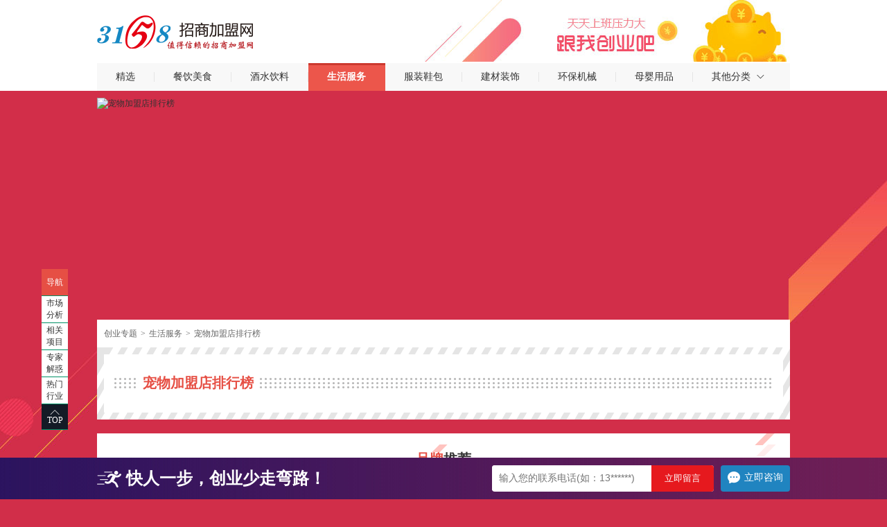

--- FILE ---
content_type: text/html; charset=utf-8
request_url: https://www.3158.cn/zt/cwjmdphb/
body_size: 11341
content:
<!DOCTYPE html>
<html>
    <head>
        <meta charset="utf-8" />
        <meta name="keywords" content="宠物加盟店排行榜,2015宠物加盟店排行榜,宠物加盟排行榜" />
        <meta name="description" content="宠物加盟店排行榜，宠物市场这些年得到广大消费者的喜爱，如今宠物加盟店排行榜最新出炉，宠物加盟店排行榜让你快速了解宠物加盟市场的最新信息，宠物加盟店排行榜就是你加盟宠物行业的指南针。" />
        <title>宠物加盟店排行榜_2015宠物加盟店排行榜_宠物加盟排行榜-3158招商加盟网</title>
        <link href="//www.3158.cn/zt/static/css/info.css" rel="stylesheet" />
        <link href="//www.3158.cn/zt/static/css/info_red.css" rel="stylesheet" />
        <link rel="alternate" type="application/vnd.wap.xhtml+xml" media="handheld" href="//m.3158.cn/zt/cwjmdphb/"/>
        <script src="//www.3158.cn/static/js/uaredirect.js" type="text/javascript"></script>
        <script src="//msite.baidu.com/sdk/c.js?appid=1564528647747477"></script>
        <script type="text/javascript">uaredirect("//m.3158.cn/zt/cwjmdphb/");</script>
        <script type="text/javascript" src="//www.3158.cn/zt/static/js/jquery-1.9.1.min.js"></script>
        <script>var page_generate_time = "2026-01-19 01:31:35";</script>
        <script>var cy_page_attr = {type: "detail", main_body: "zhuanti", generate_time: "2026-01-19 01:31:35"};</script>
        <style type="text/css">
            .bottom{ margin-top: 0;}
        </style>
        <script type='text/javascript'> var c_Page='zt_index'; var c_Itemid='0';var im_company_id='13';var c_Nid='1708';var c_Aid='0';</script>
        <script data-ad-client="ca-pub-3973046414152346" async src="https://pagead2.googlesyndication.com/pagead/js/adsbygoogle.js"></script>
    </head>
    <body>
        <!--s-header-->
        <div class="header">
            <div class="logo w1000">
                <a href="//www.3158.cn/zt/" target="_blank">
                    <img src="//www.3158.cn/zt/static/img/logo.png" alt="创业专题" />
                </a>
            </div>

            <div class="nav w1000 clearfix">
        <ul>
            <li   ><a class="stair" href="//www.3158.cn/zt/" title="精选"><span>精选</span></a></li>
                                                <li  ><a class="stair" href="//www.3158.cn/zt/category/7/" title="餐饮美食"><span>餐饮美食</span></a></li>
                                                <li  ><a class="stair" href="//www.3158.cn/zt/category/18/" title="酒水饮料"><span>酒水饮料</span></a></li>
                                                <li  class="on"  ><a class="stair" href="//www.3158.cn/zt/category/17/" title="生活服务"><span>生活服务</span></a></li>
                                                <li  ><a class="stair" href="//www.3158.cn/zt/category/9/" title="服装鞋包"><span>服装鞋包</span></a></li>
                                                <li  ><a class="stair" href="//www.3158.cn/zt/category/11/" title="建材装饰"><span>建材装饰</span></a></li>
                                                <li  ><a class="stair" href="//www.3158.cn/zt/category/13/" title="环保机械"><span>环保机械</span></a></li>
                                                <li  ><a class="stair" href="//www.3158.cn/zt/category/19/" title="母婴用品"><span>母婴用品</span></a></li>
                                                                                                                                                                                                    <li class="more ">
                        <a class="stair" href="javascript:void(0);" title="其他分类"><span>其他分类</span></a>
                        <div class="more-nav">
                                <div class="con">
                                    <div class="in clearfix">
                                                                                                                                                                                                                                                                                                                                                                                                                                                                                                                                                                                                                                                                        <p><a href="//www.3158.cn/zt/category/15/" title="美容保养"><span>美容保养</span></a></p>
                                                                                                                                                <p><a href="//www.3158.cn/zt/category/16/" title="汽车服务"><span>汽车服务</span></a></p>
                                                                                                                                                <p><a href="//www.3158.cn/zt/category/12/" title="礼品饰品"><span>礼品饰品</span></a></p>
                                                                                                                                                <p><a href="//www.3158.cn/zt/category/14/" title="教育网络"><span>教育网络</span></a></p>
                                                                                                                                                <p><a href="//www.3158.cn/zt/category/10/" title="家居用品"><span>家居用品</span></a></p>
                                                                                                                                                <p><a href="//www.3158.cn/zt/category/8/" title="其他"><span>其他</span></a></p>
                                                                                                                                                </div>
                                </div>
                        </div>
                </li>
        </ul>
</div>  
        </div>
        <!--e-header-->
        <!--s-container-->
        <div class="container">
            <div class="w1000">
                <!--s-banner-->
                <div class="banner-box pt-banner">
                    <div class="banner">
                        <a title="生活服务" data-tag="ZT-shenghuofuwu-1708" href="//www.3158.cn/xiangmu/shenghuofuwu/" target="_blank"><img alt="宠物加盟店排行榜" src="//files.3158.cn/search/201507/0307/4906426339959.jpg"/></a>
                    </div>
                </div>
                <!--e-banner-->
                <!--s-breadcrumb-->
                <div class="breadcrumb">
                    <a href="//www.3158.cn/zt" target="_blank">创业专题</a><span>&gt;</span><a href="//www.3158.cn/zt/category/17/" target="_blank">生活服务</a><span>&gt;</span>宠物加盟店排行榜                </div>
                <!--e-breadcrumb-->

                <!--s-article-->
                <div class="info-detail">
                    <div class="bg">
                        <div class="tit">
                            <h2>宠物加盟店排行榜</h2>
                        </div>
                        <div class="text">
                            <p></p>
                        </div>
                    </div>
                </div>
                <!--e-article-->
				
				<!--s-品牌推荐-->
				<div class="r-con cyxm  xmRecommend mb20">
				    <div class="c-hd">
				        <h3><span>品牌</span>推荐</h3>
				    </div>
				    <div class="bd">
				        <ul id="pptj_xm" class="cyxm-ul pptj_xm pptj_xm_1">
				            				            				            <li>
				                <a href="//www.3158.cn/corpname/tonghuariji/" data-tag="XMZT-604001-1708" target="_blank" class="fl">
				                    <img src="//www.3158.cn/corpname/tonghuariji/logo_120x90.jpg" alt="瞳话日记">
				                </a>
				                <div class="r">
				                    <h4><a href="//www.3158.cn/corpname/tonghuariji/" data-tag="XMZT-604001-1708" target="_blank">瞳话日记</a></h4>
				                    <p class="money">
				                        投资：<span>1万-5万</span>
				                    </p>
				                    <p class="text">瞳话日记（重庆）视光科技有限公...<a href="//www.3158.cn/corpname/tonghuariji/" data-tag="XMZT-604001-1708" target="_blank">详细&gt;&gt;</a></p>
				                </div>
				            </li>
				            				            <li>
				                <a href="//www.3158.cn/corpname/niuzhi/" data-tag="XMZT-603998-1708" target="_blank" class="fl">
				                    <img src="//www.3158.cn/corpname/niuzhi/logo_120x90.jpg" alt="牛职工作网">
				                </a>
				                <div class="r">
				                    <h4><a href="//www.3158.cn/corpname/niuzhi/" data-tag="XMZT-603998-1708" target="_blank">牛职工作网</a></h4>
				                    <p class="money">
				                        投资：<span>1万-5万</span>
				                    </p>
				                    <p class="text">与200多家劳务公司结成战略合...<a href="//www.3158.cn/corpname/niuzhi/" data-tag="XMZT-603998-1708" target="_blank">详细&gt;&gt;</a></p>
				                </div>
				            </li>
				            				            <li>
				                <a href="//www.3158.cn/corpname/youmatanan/" data-tag="XMZT-603999-1708" target="_blank" class="fl">
				                    <img src="//www.3158.cn/corpname/youmatanan/logo_120x90.jpg" alt="由马探案">
				                </a>
				                <div class="r">
				                    <h4><a href="//www.3158.cn/corpname/youmatanan/" data-tag="XMZT-603999-1708" target="_blank">由马探案</a></h4>
				                    <p class="money">
				                        投资：<span>1万-5万</span>
				                    </p>
				                    <p class="text">由马探案聚焦为加盟商打造标准化...<a href="//www.3158.cn/corpname/youmatanan/" data-tag="XMZT-603999-1708" target="_blank">详细&gt;&gt;</a></p>
				                </div>
				            </li>
				            				            <li>
				                <a href="//www.3158.cn/corpname/jiexiya/" data-tag="XMZT-381239-1708" target="_blank" class="fl">
				                    <img src="//www.3158.cn/corpname/jiexiya/logo_120x90.jpg" alt="洁希亚国际洗衣">
				                </a>
				                <div class="r">
				                    <h4><a href="//www.3158.cn/corpname/jiexiya/" data-tag="XMZT-381239-1708" target="_blank">洁希亚国际洗衣</a></h4>
				                    <p class="money">
				                        投资：<span>10万-20万</span>
				                    </p>
				                    <p class="text">洁希亚国际洗衣，洗衣行业新的明...<a href="//www.3158.cn/corpname/jiexiya/" data-tag="XMZT-381239-1708" target="_blank">详细&gt;&gt;</a></p>
				                </div>
				            </li>
				            				            <li>
				                <a href="//www.3158.cn/corpname/zhangmenren/" data-tag="XMZT-604007-1708" target="_blank" class="fl">
				                    <img src="//www.3158.cn/corpname/zhangmenren/logo_120x90.jpg" alt="掌门人">
				                </a>
				                <div class="r">
				                    <h4><a href="//www.3158.cn/corpname/zhangmenren/" data-tag="XMZT-604007-1708" target="_blank">掌门人</a></h4>
				                    <p class="money">
				                        投资：<span>1万-5万</span>
				                    </p>
				                    <p class="text">POS机代理行业兴起，直至今日...<a href="//www.3158.cn/corpname/zhangmenren/" data-tag="XMZT-604007-1708" target="_blank">详细&gt;&gt;</a></p>
				                </div>
				            </li>
				            				            				        </ul>
                        				        <div class="Loading">
				            <a class="pptj_xm_h" href="javascript:void(0);"  >换一换<em></em></a>
				        </div>
				    </div>
				</div>
				<!--e-品牌推荐-->
				
				<div id="adv"></div>
				
                <!--s-cont-->
                <div class="cont clearfix mb20">
                    <div class="main newsMain">
                        <div class="l-con xmzx" id="xgxm" >
                            <div class="c-hd">
                                <h3><span>头条</span>资讯</h3>
                            </div>
                            <div class="bd">
                                                                <div class="xmzx-list pt10">
                                    <div class="xmzx-runbo">
                                        <div class="hd">
                                            <ul><li></li><li></li></ul>
                                        </div>
                                        <div class="s-bd">
                                            <a class="prev"></a>
                                            <ul> 
                                                                                                <li>
                                                    <a title="宠物加盟店排行榜 含金量高的知名品牌" data-tag="ZTWZ-1708" href="http://cq.3158.cn/info/20150601/n164651101177745.html" target="_blank"><img alt="宠物加盟店排行榜 含金量高的知名品牌" src="http://www.3158.cn/data/attachment/album/2013/10/29/20131029141123478347.png" /></a>
                                                </li>
                                                                                                <li>
                                                    <a title="宠物加盟店排行榜?宠物店加盟必看" data-tag="ZTWZ-1708" href="http://shanghai.3158.cn/info/20150417/n17294101715760.html" target="_blank"><img alt="宠物加盟店排行榜?宠物店加盟必看" src="http://www.3158.cn/data/attachment/album/2013/10/29/20131029141107197761.png" /></a>
                                                </li>
                                                                                            </ul>
                                            <a class="next"></a>
                                        </div>
                                    </div>
                                    <div class="r">
                                        <h4><a title=""></a></h4>
                                        <p class="text">
                                            当人们生活幸福指数越来越高的时候，人们的需求也越来越大，生活在小区的朋友一定会发现，爱狗爱猫人士越来越多，宠物成了多数家庭中的一员。宠物加盟店排行榜很重要，生活在人中间，许多必需品对于宠物来说，对于宠物主人来说是必须的，品牌连锁从另一个角度也反映了这个品牌的含金量的多少!小编提供知名品牌宠物加盟店排行榜，相信他们一定能为创业的你提供一条另类的出路!
                                            <a href="http://cq.3158.cn/info/20150601/n164651101177745.html"  data-tag="ZTWZ-1708" target="_blank"> 查看详细>></a>
                                        </p>
                                        <p class="other">
                                            <span class="bti">生活服务</span>
                                            <span class="dian"></span>
                                            <span class="time">2015-07-03</span>
                                        </p>
                                    </div>
                                </div>
                                
                                                                <ul class="list-li LeftZx LeftZx_1" id='LeftZx'>
                                                                                                            <li>
                                        <a title="2016下半年适合在小区开店的十个赚钱项目推荐?" href="//sichuan.3158.cn/info/20161004/n65024103882323.html" data-tag="ZTWZ-1708" target="_blank" class="fl">
                                            <img src="//images.3158.cn/data/attachment/sichuan/article/2016/09/29/e0928e24747261d2306278b2cca0be38.png" alt="2016下半年适合在小区开店的十个赚钱项目推荐?" />
                                        </a>

                                        <div class="r">
                                            <h4><a href="//sichuan.3158.cn/info/20161004/n65024103882323.html" data-tag="ZTWZ-1708" target="_blank">2016下半年适合在小区开店的十个赚钱项目推荐?</a></h4>
                                            <p class="text">2016下半年适合在小区开店的十个赚钱项目推荐?　如今的城市发展进程促进了小区生活水平的提高，在小区附近也蕴含着商机，你们有留意到了吗? <a href="//sichuan.3158.cn/info/20161004/n65024103882323.html" data-tag="ZTWZ-1708" target="_blank"> 查看详细>></a></p>
                                            <p class="other">
                                                <span class="bti">城市聚焦</span>
                                                <span class="dian"></span>
                                                <span class="time">2016-10-04</span>
                                            </p>
                                        </div>
                                    </li>
                                                                                                                                                <li  class="nopic">
                                        <div class="r">
                                            <h4><a href="//jiangsu.3158.cn/info/20160822/n70204108031065.html" data-tag="ZTWZ-1708" target="_blank">2016年五大冷门行业的投资机遇分享</a></h4>
                                            <p class="text">有些职业看上去不起眼，但赚钱才能或潜力确是一流的。想要赚钱吗?以下是3158小编同享的2016年五大冷门职业的出资机会，更多热点创业项目等欢迎访问3158招商加盟网寻找适合你的创业商机。 <a href="//jiangsu.3158.cn/info/20160822/n70204108031065.html" data-tag="ZTWZ-3193711-1708" target="_blank"> 查看详细>></a></p>
                                            <p class="other">
                                                <span class="bti">财富之星</span>
                                                <span class="dian"></span>
                                                <span class="time">2016-08-22</span>
                                            </p>
                                        </div>
                                    </li>
                                                                                                                                                <li  class="nopic">
                                        <div class="r">
                                            <h4><a href="//jiangsu.3158.cn/info/20160822/n70202108039707.html" data-tag="ZTWZ-1708" target="_blank">2016年十大暴利的冷门小本创业项目</a></h4>
                                            <p class="text">在创业路上，很多人常常会有满腹的志向，满脑子的方案，以及很多以为需要开展的策略，假如能打破惯例思想的樊篱，有意识运用与传统思想和习气背道而驰的逆向思想办法。 <a href="//jiangsu.3158.cn/info/20160822/n70202108039707.html" data-tag="ZTWZ-3193571-1708" target="_blank"> 查看详细>></a></p>
                                            <p class="other">
                                                <span class="bti">财富资讯</span>
                                                <span class="dian"></span>
                                                <span class="time">2016-08-22</span>
                                            </p>
                                        </div>
                                    </li>
                                                                                                                                                <li  class="nopic">
                                        <div class="r">
                                            <h4><a href="//canyin.3158.cn/20170316/n212258105471876.html" data-tag="ZTWZ-1708" target="_blank">休闲食品加盟店排行榜</a></h4>
                                            <p class="text">现在休闲食品十分受欢迎，休闲食品品牌也多，如何选择休闲食品加盟店呢?下面小编为大家介绍休闲食品加盟店排行榜 <a href="//canyin.3158.cn/20170316/n212258105471876.html" data-tag="ZTWZ-3556052-1708" target="_blank"> 查看详细>></a></p>
                                            <p class="other">
                                                <span class="bti">行业资讯</span>
                                                <span class="dian"></span>
                                                <span class="time">2017-03-16</span>
                                            </p>
                                        </div>
                                    </li>
                                                                                                        </ul>

                                                                <ul class="list-li LeftZx LeftZx_2" style="display: none;">
                                                                                                            <li  class="nopic">
                                        <div class="r">
                                            <h4><a href="//henan.3158.cn/info/20170123/n63245896771587.html" data-tag="ZTWZ-1708" target="_blank">现在休闲食品加盟排行榜中有哪些品牌</a></h4>
                                            <p class="text">投资开个休闲食品加盟店，做小本生意，选择一个好项目可以让您事半功倍。现在休闲食品加盟市场火热，休闲食品加盟排行榜是大家非常关注的，那么今天小编就带大家具体看看现在休闲食品加盟排行榜中有哪些品牌吧…… <a href="//henan.3158.cn/info/20170123/n63245896771587.html" data-tag="ZTWZ-3457624-1708" target="_blank"> 查看详细>></a></p>
                                            <p class="other">
                                                <span class="bti">财富资讯</span>
                                                <span class="dian"></span>
                                                <span class="time">2017-01-23</span>
                                            </p>
                                        </div>
                                    </li>
                                                                                                                                                <li  class="nopic">
                                        <div class="r">
                                            <h4><a href="//henan.3158.cn/info/20161105/n60882896771398.html" data-tag="ZTWZ-1708" target="_blank">十个适合小区的小本创业项目</a></h4>
                                            <p class="text">十个适合小区的小本创业项目！小本创业项目一：数码维修店，手机、相机、笔记本的大量普及已经向人们宣告了一个数码时代的到来，而数码产品极高的损坏率也为创业者们提供了一个商机，就是数码维修…… <a href="//henan.3158.cn/info/20161105/n60882896771398.html" data-tag="ZTWZ-3340723-1708" target="_blank"> 查看详细>></a></p>
                                            <p class="other">
                                                <span class="bti">财富资讯</span>
                                                <span class="dian"></span>
                                                <span class="time">2016-11-05</span>
                                            </p>
                                        </div>
                                    </li>
                                                                                                                                                <li  class="nopic">
                                        <div class="r">
                                            <h4><a href="//henan.3158.cn/info/20161105/n60883896774069.html" data-tag="ZTWZ-1708" target="_blank">适合在小区开店的项目有哪些呢?</a></h4>
                                            <p class="text">适合在小区开店的项目有哪些呢?在选择创业项目时，不单单要看投资的大小，最主要要看市场那个的前景和社会发展的趋势，结合选择才能事半功倍…… <a href="//henan.3158.cn/info/20161105/n60883896774069.html" data-tag="ZTWZ-3340724-1708" target="_blank"> 查看详细>></a></p>
                                            <p class="other">
                                                <span class="bti">财富资讯</span>
                                                <span class="dian"></span>
                                                <span class="time">2016-11-05</span>
                                            </p>
                                        </div>
                                    </li>
                                                                                                                                                <li  class="nopic">
                                        <div class="r">
                                            <h4><a href="//anhui.3158.cn/info/20160918/n139650783934804.html" data-tag="ZTWZ-1708" target="_blank">休闲食品加盟什么好</a></h4>
                                            <p class="text">时下休闲食品成为男女老少的最爱，休闲食品种类多，口味不一，满足了不同层次的消费者的需求。开一家休闲食品加盟店，让您体验休闲生活之余轻松把钱赚 <a href="//anhui.3158.cn/info/20160918/n139650783934804.html" data-tag="ZTWZ-3248648-1708" target="_blank"> 查看详细>></a></p>
                                            <p class="other">
                                                <span class="bti">安徽招商</span>
                                                <span class="dian"></span>
                                                <span class="time">2016-09-18</span>
                                            </p>
                                        </div>
                                    </li>
                                                                                                        </ul>
                                                                <ul class="list-li LeftZx LeftZx_3" style="display: none;">
                                                                                                            <li  class="nopic">
                                        <div class="r">
                                            <h4><a href="//hubei.3158.cn/20160718/n33371108032905.html" data-tag="ZTWZ-1708" target="_blank">2016年十大暴利的冷门小本创业项目</a></h4>
                                            <p class="text">在创业路上，很多人常常会有满腹的志向，满脑子的方案，以及很多以为需要开展的策略，假如能打破惯例思想的樊篱，有意识运用与传统思想和习气背道而驰的逆向思想办法。 <a href="//hubei.3158.cn/20160718/n33371108032905.html" data-tag="ZTWZ-3117063-1708" target="_blank"> 查看详细>></a></p>
                                            <p class="other">
                                                <span class="bti">人物故事</span>
                                                <span class="dian"></span>
                                                <span class="time">2016-07-18</span>
                                            </p>
                                        </div>
                                    </li>
                                                                                                                                                <li  class="nopic">
                                        <div class="r">
                                            <h4><a href="//hubei.3158.cn/20160718/n33369108037210.html" data-tag="ZTWZ-1708" target="_blank">2016年五大冷门行业的投资机遇分享</a></h4>
                                            <p class="text">有些职业看上去不起眼，但赚钱才能或潜力确是一流的。想要赚钱吗?以下是3158小编同享的2016年五大冷门职业的出资机会，更多热点创业项目等欢迎访问3158招商加盟网寻找适合你的创业商机。 <a href="//hubei.3158.cn/20160718/n33369108037210.html" data-tag="ZTWZ-3117047-1708" target="_blank"> 查看详细>></a></p>
                                            <p class="other">
                                                <span class="bti">人物故事</span>
                                                <span class="dian"></span>
                                                <span class="time">2016-07-18</span>
                                            </p>
                                        </div>
                                    </li>
                                                                                                                                                <li  class="nopic">
                                        <div class="r">
                                            <h4><a href="//baby.3158.cn/20160706/n57541102683239.html" data-tag="ZTWZ-1708" target="_blank">童装加盟哪个好 小投资童装加盟排行</a></h4>
                                            <p class="text">童装是现在市场上非常热门的行业。不少创业者都想要加入其中，选择开一家童装加盟店来获得财富。可是现在童装项目如此之多，很多人都想问童装加盟哪个好?今天为大家带来小投资童装加盟店排行榜供您选择。 <a href="//baby.3158.cn/20160706/n57541102683239.html" data-tag="ZTWZ-3092071-1708" target="_blank"> 查看详细>></a></p>
                                            <p class="other">
                                                <span class="bti">创业指南</span>
                                                <span class="dian"></span>
                                                <span class="time">2016-07-06</span>
                                            </p>
                                        </div>
                                    </li>
                                                                                                                                                <li  class="nopic">
                                        <div class="r">
                                            <h4><a href="//sichuan.3158.cn/info/20160621/n59085103884550.html" data-tag="ZTWZ-1708" target="_blank">适合在小区开店的十个赚钱好项目推荐?</a></h4>
                                            <p class="text">适合在小区开店的十个赚钱好项目推荐?经营类开店：如花店、日杂店等;服务类开店：如家电维修、房屋中介等;劳务类开店：如家庭保洁、婴幼儿护理等。从整体来看，特色劳务类社区开店会有很大的市场需求。如社区老人越来越多，他们生活孤单，情感寂寞，急需开店创业者能够提供老人日常生活照顾与料理的服务、看病住院陪护服务，甚至心理陪伴等较专业的服务。下面总结出几个开店项目供广大创业者参考： <a href="//sichuan.3158.cn/info/20160621/n59085103884550.html" data-tag="ZTWZ-3052588-1708" target="_blank"> 查看详细>></a></p>
                                            <p class="other">
                                                <span class="bti">城市聚焦</span>
                                                <span class="dian"></span>
                                                <span class="time">2016-06-21</span>
                                            </p>
                                        </div>
                                    </li>
                                                                                                        </ul>
                                
                                <div class="Loading">
                                    <a id="getLeftZx" href="javascript:void(0);">换一换<em></em></a>
                                </div> 
                                                            </div>
                        </div>
                    </div>
                </div>
                <!--e-cont-->

                <!--s-市场分析-->
                                <!--e-市场分析-->
				
				<!--s-项目甄选-->
				<div class="r-con cyxm  xmRecommend mb20">
				    <div class="c-hd">
				        <h3><span>项目</span>甄选</h3>
				    </div>
				    <div class="bd">
				        <ul id="xmzx_xm" class="cyxm-ul xmzx_xm xmzx_xm_1">
				            				        </ul>
                        
				        <div class="Loading">
				            <a class="xmzx_xm_h" href="javascript:void(0);"  >换一换<em></em></a>
				        </div>
				    </div>
				</div>
				<!--e-项目甄选-->

                <!--s-专家解惑-->      
                <div class="zjjh l-con" id="zjjh">
                    <div class="c-hd">
                        <h3><span>专家</span>解惑</h3>
                    </div>
                    <div class="bd">
                        <div class="meask">
                            <a href="#liuy">
                                <span>心中有疑问？留言与商家联系吧~</span>
                                <span class="ask">我要留言</span>
                            </a>
                        </div> 
                                            </div>
                </div>
                <!--e-专家解惑-->

                <!--s-ucc-adv-->
                <!-- <div class="ucc-adv" style="margin:20px 0;text-align:center;">
                    <a href="//www.3158.cn/corpname/uccguojixy/" target="_blank" data-tag="zt76473">
                        <img src="{ZHUANTI_URL}/static/img/pc_ad.jpg" width="100%" />
                    </a>
                </div> -->
                <!--s-ucc-adv-->
                <!--s-cont-->  
                <div class="cont clearfix mb20">
                                        <div class="main">
                        <!--s-留言板-->
                        <div class="w670" id="liuy">
                            <script src="//www.3158.cn/static/js/gb/zixun/latest-news.js" type="text/javascript"></script>
                        </div>
                        <!--e-留言板-->
                        <!--s-视觉拓展-->
                        <div class="sjtz l-con">
                            <div class="c-hd">
                                <h3><span>精彩</span>专题</h3>
                            </div>
                            <div class="bd">
                                <div class="list-box">
                                    <ul class="list-li02 clearfix">
                                                                                <li>
                                            <a href="//www.3158.cn/zt/28369/" data-tag="XMZT-603979-28369" target="_blank" class="fl">鼻炎馆十大品牌哪家好</a>
                                            <p class="fr">
                                                <span class="dian"></span>
                                                <span class="time">2021-08-26</span>
                                            </p>
                                        </li>
                                                                                <li>
                                            <a href="//www.3158.cn/zt/28368/" data-tag="XMZT-603979-28368" target="_blank" class="fl">方老祖鼻炎馆能治根吗</a>
                                            <p class="fr">
                                                <span class="dian"></span>
                                                <span class="time">2021-08-26</span>
                                            </p>
                                        </li>
                                                                                <li>
                                            <a href="//www.3158.cn/zt/28367/" data-tag="XMZT-603979-28367" target="_blank" class="fl">龚庭鼻炎馆治得好鼻炎吗</a>
                                            <p class="fr">
                                                <span class="dian"></span>
                                                <span class="time">2021-08-26</span>
                                            </p>
                                        </li>
                                                                                <li>
                                            <a href="//www.3158.cn/zt/28366/" data-tag="XMZT-603979-28366" target="_blank" class="fl">权御堂鼻炎馆好不好</a>
                                            <p class="fr">
                                                <span class="dian"></span>
                                                <span class="time">2021-08-26</span>
                                            </p>
                                        </li>
                                                                                <li>
                                            <a href="//www.3158.cn/zt/28365/" data-tag="XMZT-603979-28365" target="_blank" class="fl">炏炎鼻炎馆加盟怎么样</a>
                                            <p class="fr">
                                                <span class="dian"></span>
                                                <span class="time">2021-08-26</span>
                                            </p>
                                        </li>
                                                                                <li>
                                            <a href="//www.3158.cn/zt/28364/" data-tag="XMZT-603979-28364" target="_blank" class="fl">鼻灵通鼻炎馆能治鼻炎吗</a>
                                            <p class="fr">
                                                <span class="dian"></span>
                                                <span class="time">2021-08-26</span>
                                            </p>
                                        </li>
                                                                                <li>
                                            <a href="//www.3158.cn/zt/28363/" data-tag="XMZT-603979-28363" target="_blank" class="fl">加盟童家堂鼻炎馆好吗</a>
                                            <p class="fr">
                                                <span class="dian"></span>
                                                <span class="time">2021-08-26</span>
                                            </p>
                                        </li>
                                                                                <li>
                                            <a href="//www.3158.cn/zt/28362/" data-tag="XMZT-603979-28362" target="_blank" class="fl">领盛堂鼻眼养护中心</a>
                                            <p class="fr">
                                                <span class="dian"></span>
                                                <span class="time">2021-08-26</span>
                                            </p>
                                        </li>
                                                                            </ul>
                                </div>
                                <div class="adv">
                                    <a href="https://dm.3158.cn/book.html" title="免费杂志订阅" data-tag="pcztzzdy-cwjmdphb-" target="_blank" class="fl"><img src="//www.3158.cn/zt/static/img/adv01.jpg" alt="免费订阅《财富中国》创业杂志（点击赠送）" /></a>
                                    <a href="https://mobile.3158.cn/chuangyebao/" title="3158创业快讯" data-tag="pcztcyb-cwjmdphb-"  target="_blank" class="fr"><img src="//www.3158.cn/zt/static/img/adv02.png" alt="创业商机精准分析，更多创业项目等你来" /></a>
                                </div>
                            </div>
                        </div>
                        <!--e-视觉拓展-->
                    </div>
                                        <div class="side">
                        <!--s-大家都在关注-->
                        <div class="r-con djgz" id="rmhy">
                            <div class="c-hd">
                                <h3><span>大家</span>都在关注</h3>
                            </div>
                            <div class="bd">
                                <ul class="djgz-ul">

                                                                                                                                                <li class="on">
                                        <em class="icon01">1</em>
                                        <div class="t">
                                            <h5><a href="//www.3158.cn/corpname/jiexiya/"  data-tag="XMZT-381239-1708"   target="_blank">洁希亚国际洗衣</a></h5>
                                        </div>
                                        <div class="b">
                                            <a href="//www.3158.cn/corpname/jiexiya/" data-tag="XMZT-381239-1708" target="_blank" class="fl">
                                                <img src="//www.3158.cn/corpname/jiexiya/logo_120x90.jpg" alt="洁希亚国际洗衣" />
                                            </a>
                                            <div class="r">
                                                <p>行业：生活服务</p>
                                                <p>投资：<span>10万-20万</span></p>
                                            </div>
                                        </div>
                                    </li>
                                                                                                            <li >
                                        <em class="icon02">2</em>
                                        <div class="t">
                                            <h5><a href="//www.3158.cn/corpname/youmatanan/"  data-tag="XMZT-603999-1708"   target="_blank">由马探案</a></h5>
                                        </div>
                                        <div class="b">
                                            <a href="//www.3158.cn/corpname/youmatanan/" data-tag="XMZT-603999-1708" target="_blank" class="fl">
                                                <img src="//www.3158.cn/corpname/youmatanan/logo_120x90.jpg" alt="由马探案" />
                                            </a>
                                            <div class="r">
                                                <p>行业：生活服务</p>
                                                <p>投资：<span>1万-5万</span></p>
                                            </div>
                                        </div>
                                    </li>
                                                                                                            <li >
                                        <em class="icon03">3</em>
                                        <div class="t">
                                            <h5><a href="//www.3158.cn/corpname/zhangmenren/"  data-tag="XMZT-604007-1708"   target="_blank">掌门人</a></h5>
                                        </div>
                                        <div class="b">
                                            <a href="//www.3158.cn/corpname/zhangmenren/" data-tag="XMZT-604007-1708" target="_blank" class="fl">
                                                <img src="//www.3158.cn/corpname/zhangmenren/logo_120x90.jpg" alt="掌门人" />
                                            </a>
                                            <div class="r">
                                                <p>行业：生活服务</p>
                                                <p>投资：<span>1万-5万</span></p>
                                            </div>
                                        </div>
                                    </li>
                                                                                                            <li >
                                        <em >4</em>
                                        <div class="t">
                                            <h5><a href="//www.3158.cn/corpname/niuzhi/"  data-tag="XMZT-603998-1708"   target="_blank">牛职工作网</a></h5>
                                        </div>
                                        <div class="b">
                                            <a href="//www.3158.cn/corpname/niuzhi/" data-tag="XMZT-603998-1708" target="_blank" class="fl">
                                                <img src="//www.3158.cn/corpname/niuzhi/logo_120x90.jpg" alt="牛职工作网" />
                                            </a>
                                            <div class="r">
                                                <p>行业：生活服务</p>
                                                <p>投资：<span>1万-5万</span></p>
                                            </div>
                                        </div>
                                    </li>
                                                                                                            <li >
                                        <em >5</em>
                                        <div class="t">
                                            <h5><a href="//www.3158.cn/corpname/tonghuariji/"  data-tag="XMZT-604001-1708"   target="_blank">瞳话日记</a></h5>
                                        </div>
                                        <div class="b">
                                            <a href="//www.3158.cn/corpname/tonghuariji/" data-tag="XMZT-604001-1708" target="_blank" class="fl">
                                                <img src="//www.3158.cn/corpname/tonghuariji/logo_120x90.jpg" alt="瞳话日记" />
                                            </a>
                                            <div class="r">
                                                <p>行业：生活服务</p>
                                                <p>投资：<span>1万-5万</span></p>
                                            </div>
                                        </div>
                                    </li>
                                                                                                        </ul>
                            </div>
                        </div>
                        <!--e-大家都在关注-->
                        <div class="link-xm">
                            <a href="//www.3158.cn/xiangmu/find/" target="_blank" title="帮你找项目" data-tag="find-ztpc">
                                <img src="//www.3158.cn/zt/static/img/link_xm.jpg" alt="帮你找项目" />
                            </a>
                        </div>
                    </div>
                </div>
                <!--e-cont-->
                <!--s-友情链接-->
                                <div class="blogroll w1000">
                    <p class="tt"><span>友情</span>链接</p>
                    <ul class="clearfix">
                                                <li><a href="http://www.zzhedu.com/html/c499/index.html" target="_blank">郑州大学在职研究生</a></li>
                                                <li><a href="http://www.yangshitianqi.com/weiyuan2.html" target="_blank">内江威远天气预报</a></li>
                                            </ul>
                </div>
                                <!--e-友情链接-->
            </div>
        </div>
        <!--e-container-->
        <!--s-fixnav-->
        <div class="fixnav">
            <ul>
                <li class="color"><span>导航</span></li>
                <li><a href="#scfx">市场<br />分析</a></li>
                <li><a href="#xgxm">相关<br />项目</a></li>
                <li><a href="#zjjh">专家<br />解惑</a></li>
                <li><a href="#rmhy">热门<br />行业</a></li>
                <li class="gotop"><a href="javascript:">TOP</a></li>
            </ul>
        </div>
        <!--e-fixnav-->

        <!--fixed底部留言-->
<div class="bottomFix">
    <div class="bottomBar">
        <div class="wrap clearfix">
                        <div class="tip-txt">
                <h3><i></i>快人一步，创业少走弯路！</h3>
            </div>
                        <form id="fixed-guestbook" action="javascript: return false;" method="post" target="_blank">
                <div class="fixed-form">
                    <div class="telInp">
                        <input type="hidden" name="username" id="username_fixed" value="匿名">
                        <input type="text" name="mobile" id="mobile_fixed" placeholder="输入您的联系电话(如：13******)">
                        <input type="hidden" name="gb_referer" id="gb_referer_fixed" value="" />
                        <input id="contents_fixed" type="hidden" name="contents" value="我很感兴趣，请给我发些项目资料！">
                        <input id="r_fixed" type="hidden" name="r" value="3158">
                        <input id="userid_fixed" type="hidden" name="userid" value="0">
                        <input id="itemid_fixed" type="hidden" name="itemid" value="0">
                        <input id="s_itemid_fixed" type="hidden" name="s_itemid" value="0">
                        <input id="itemname_fixed" type="hidden" name="itemname" value="">
                        <input id="typeid_fixed" type="hidden" name="typeid" value="0">
                        <input id="site_fixed" type="hidden" name="site" value="1">
                        <input id="referurl_fixed" type="hidden" name="referurl" value="">
                        <input id="adcode_fixed" type="hidden" name="adcode" value="">
                        <input id="zipcode_fixed" type="hidden" name="zipcode" value="">
                        <input id="phone_fixed" type="hidden" name="phone" value="">
                        <input id="newsid_fixed" type="hidden" value="" name="newsid">
                        <input id="aid_fixed" type="hidden" value="" name="aid">
                        <input type="hidden" name="sdomain" id="sdomain_fixed" value="">
                        <input id="domainid_fixed" type="hidden" value="13" name="domainid">
                        <input id="sem_fixed" type="hidden" value="0" name="sem">
                        <input id="subscribe_fixed" type="hidden" value="0" name="subscribe">
                        <button type="button" class="liuyan-confirm-fixed">立即留言</button>
                    </div>
                    <a class="zx-btn _web3jia5_my_button fixe_liuyan_btn" href="javascript:;"><i></i><span>立即咨询</span></a>
                </div>
            </form>
        </div>
        <div class="btnUp">
            <span>收起</span><i></i>
        </div>
    </div>
</div>
<script>
    $(function () {
        //底部悬浮
        window.onscroll = function() {
            var winH = $(window).height();
            var distance = $(document).scrollTop();
            var bottomFix = $(".bottomFix").offset().top;
            if(winH + distance - 60 > bottomFix) {
                $(".bottomBar").css("position","relative")
            }else{
                $(".bottomBar").css("position","fixed")
            }
        }

        // 判断是否有其他 id=web3jia5_my_button 的元素
        if($('#web3jia5_my_button').length == 0){
            $('.fixe_liuyan_btn').removeClass("_web3jia5_my_button");
            $('.fixe_liuyan_btn').attr("id", "web3jia5_my_button");
        }

        // 模拟点击 web3jia5_my_button
        $('._web3jia5_my_button').click(function () {
            $('#web3jia5_my_button').trigger("click");
            document.getElementById("web3jia5_my_button").click();
        });

        // fixed 留言
        $('.liuyan-confirm-fixed').click(function(){
            e = $('#fixed-guestbook')[0];
            var remove_node = function (id) {
                try {
                    if ("string" === typeof id) {
                        id = document.getElementById(id);
                    }
                    id.parentNode.removeChild(id);
                } catch (e) {
                }
            };
            var make_url = function (url, data) {
                return url + url_and_char(url) + http_build_query(data);
            };

            var url_and_char = function (url) {
                return (/\?/.test(url) ? "&" : "?");
            };
            var http_build_query = function (obj) {
                if ("object" !== typeof obj) {
                    return "";
                }
                var arr = new Array();
                for (var key in obj) {
                    if ("function" === typeof obj[key]) {
                        continue;
                    }

                    arr.push(key + "=" + urlencode(obj[key]));
                }

                return arr.join("&");
            };
            var urlencode = function (str) {
                return encodeURIComponent(str);
            };
            var a = {
                createNew: function () {
                    var d = {
                        set: function (f, h, k, j, g, i) {
                            var l = f + "=" + encodeURIComponent(h);
                            if ("undefined" !== typeof k && 0 !== k) {
                                var e = new Date();
                                e.setTime(e.getTime() + k * 1000);
                                l += "; expires=" + e.toGMTString();
                            }
                            if ("undefined" !== typeof j) {
                                l += "; path=" + j;
                            }
                            if ("undefined" !== typeof g) {
                                l += "; domain=" + g;
                            }
                            if (true === i) {
                                l += "; Secure";
                            }
                            document.cookie = l;
                        }, get: function (f) {
                            f += "=";
                            var e = document.cookie.split(";");
                            for (var g = 0; g < e.length; g++) {
                                var h = e[g];
                                while (h.charAt(0) === " ") {
                                    h = h.substring(1, h.length);
                                }
                                if (h.indexOf(f) === 0) {
                                    return decodeURIComponent(h.substring(f.length, h.length));
                                }
                            }
                            return null;
                        }, del: function (e) {
                            this.set(e, "", -1, "/");
                        }
                    };
                    return d;
                }
            };
            var f = a.createNew();
            var u;
            var w = 0;
            u = e.r_fixed;
            if (u) {
                u.value = parseInt(Math.random() * (1000 - 0 + 1) + 0);
            }
            u = e.gb_referer_fixed;
            if (u) {
                u.value = document.referrer;
            }
            u = e.domainid_fixed;
            if (u) {
                u.value = typeof window.c_Webid === "string" || typeof window.c_Webid === "number" ? window.c_Webid : "";
            }
            u = e.sdomain_fixed;
            if (u) {
                u.value = document.domain;
            }
            u = e.siteid_fixed;
            if (u) {
                u.value = typeof window.c_Siteid === "string" || typeof window.c_Siteid === "number" ? window.c_Siteid : "";
            }
            u = e.userid_fixed;
            if (u) {
                u.value = typeof window.c_Uid === "string" || typeof window.c_Uid === "number" ? window.c_Uid : "";
            }
            u = e.itemid_fixed;
            if (u) {
                u.value = typeof window.c_Itemid === "string" || typeof window.c_Itemid === "number" ? window.c_Itemid : "";
            }
            u = e.s_itemid_fixed;
            if (u) {
                u.value = typeof window.c_Itemid === "string" || typeof window.c_Itemid === "number" ? window.c_Itemid : "";
            }
            u = e.itemname_fixed;
            if (u) {
                u.value = typeof window.c_ItemName === "string" ? window.c_ItemName : "";
            }
            u = e.typeid_fixed;
            if (u) {
                u.value = typeof window.c_Ntype === "string" || typeof window.c_Ntype === "number" ? window.c_Ntype : "";
            }
            u = e.newsid_fixed;
            if (u) {
                u.value = typeof window.c_Nid === "string" || typeof window.c_Nid === "number" ? window.c_Nid : "";
            }
            u = e.aid_fixed;
            if (u) {
                u.value = typeof window.c_Aid === "string" || typeof window.c_Aid === "number" ? window.c_Aid : "";
            }
            u = e.site_fixed;
            if (u) {
                var o = f.get("_J_SITE");
                if (o) {
                    u.value = o;
                }
            }
            u = e.sem_fixed;
            if (u) {
                var v = f.get("_J_VID");
                if (v) {
                    u.value = v;
                }
            }
            u = e.adcode_fixed;
            if (u) {
                var y = f.get("_J_NL");
                if (y) {
                    u.value = y;
                }
            }
            u = e.referurl_fixed;
            if (u) {
                var x = f.get("_J_SOURCE");
                if (x) {
                    u.value = x;
                }
            }

            var C = "";
            var A;
            var K;
            A = e.username_fixed;
            K = A ? A.value : "";
            if (K !== "") {
                if (!(/^([\u4E00-\u9FA5 ])*$/.test(K))) {
                    C += "\n　　真实姓名必须全部为中文";
                }
            } else {
                C += "\n　　请输入您的姓名";
            }
            A = e.mobile_fixed;
            K = A ? A.value : "";
            if (K !== "") {
                if (!(/(^0?[1][\d]{10}$)|(^0[1-9][\d]{1,2}[- ]?[\d]{7,8}[-| ]?[\d]*$)/.test(K))) {
                    C += "\n　　请正确填写您的电话或手机号码";
                }
            } else {
                C += "\n　　请填写您的电话或手机号码";
            }
            A = e.email_fixed;
            K = A ? d(A.value) : "";
            if (K !== "") {
                if (!(/^[a-zA-Z0-9_\-]{1,}@[a-zA-Z0-9_\-]{1,}\.[a-zA-Z0-9_\-.]{1,}$/.test(K))) {
                    C += "\n　　请提供正确的邮箱地址";
                }
            }
            A = e.address_fixed;
            if (A) {
                A.value = d(A.value);
            }
            A = e.contents_fixed;
            K = A ? A.value : "";
            if (K === "") {
                // C += "\n　　留言内容不能为空";
            } else {
                A.value = K;
            }
            if (C.length > 0) {
                alert("由于以下原因导致提交失败：\n" + C);
            } else {
                w = 1;
                u = e.site;
                if (u) {
                    var t = f.get("_J_SITE");
                    if (t) {
                        u.value = t;
                    }
                }
                u = e.sem;
                if (u) {
                    var z = f.get("_J_VID");
                    if (z) {
                        u.value = z;
                    }
                }
                u = e.adcode;
                if (u) {
                    var F = f.get("_J_NL");
                    if (F) {
                        u.value = F;
                    }
                }
                u = e.referurl;
                if (u) {
                    var G = f.get("_J_SOURCE");
                    if (G) {
                        u.value = G;
                    }
                }
                if (typeof window.c_Itemid !== "undefined" && window.c_Itemid > 9999) {
                    e.action = "https://zhaoshang.3158.cn/showcn/guestbook/addguest.do";
                    e.method = "POST";
                    e.submit();
                    // console.log(e);
                } else {
                    var gb_data = {};
                    for (var i = 0; i < e.length; ++i) {
                        var obj = e[i];
                        switch (obj.type) {
                            case "text":
                            case "hidden":
                            case "textarea":
                            case "tel":
                                gb_data[obj.name] = obj.value;
                                break;

                            case "radio":
                                if (obj.checked) {
                                    gb_data[obj.name] = obj.value;
                                }
                                break;

                            default:
                                break;
                        }
                    }

                    if (typeof window.GuestJsonp !== "function") {
                        window.GuestJsonp = function (ret) {
                            if ("0" === ret.STATUS) {
                                // console.log(ret);
                                window.location = 'https://www.3158.cn/gbok.shtml';
                            } else {
                                alert(ret.MSG);
                            }
                        };
                    }

                    remove_node('gb_s');
                    var head = document.getElementsByTagName("head")[0];
                    var new_script = document.createElement("script");
                    new_script.id = 'gb_s';
                    new_script.src = make_url(make_url('https://zhaoshang.3158.cn/showcn/group/person.do', gb_data), {r: Math.random()});
                    head.appendChild(new_script);
                }
            }
        });
    })

</script>          <!--s-bottom-->
    <div class="bottom">
            <!--footer-->
            <div class="footer">
                <!--bottomNav-->
                <div class="bottomNav">
                    <a href="https://about.3158.cn/" target="_blank" rel="nofollow">关于我们</a> |
                    <a href="https://about.3158.cn/chanpin/" target="_blank" rel="nofollow">旗下业务</a> |
                    <a href="https://about.3158.cn/fuwu/" target="_blank" rel="nofollow">品牌优势</a> |
                    <a href="https://about.3158.cn/chanpin/" target="_blank" rel="nofollow">服务介绍</a> |
                    <a href="https://about.3158.cn/jiaru/zhaopin/" target="_blank" rel="nofollow">诚聘英才</a> |
                    <a href="https://about.3158.cn/lianxi/falv.html" target="_blank" rel="nofollow">法律声明</a> |
                    <a href="https://about.3158.cn/lianxi/" target="_blank" rel="nofollow">联系我们</a> |
                    <a href="https://www.3158.cn/sitemap/" target="_blank">网站地图</a> |
                    <a style="color: red;" href="https://zhaoshang.3158.cn/cn/guests/login.shtml" target="_blank" rel="nofollow">查看留言</a>
                </div>
                <!--/bottomNav-->
                <!--weixin-->
                <div class="weixin"><a target="_blank" href="https://mobile.3158.cn/weixinzhuanqu/"><img src="//www.3158.cn/zt/static/img/entry_icon.png" width="82" height="91"></a></div>
                <!--/weixin-->
                <!--zazhi_btm-->
                <div class="zazhi_btm"><a target="_blank" href="https://dm.3158.cn"><img src="//www.3158.cn/zt/static/img/zazhi_btm.png" width="82" height="91"></a></div>
                <!--/zazhi_btm-->
                <!--copyright-->
                <div class="copyright">
                    <div class="copyright">Copyright&copy;2004-2016 3158.CN.All Rights Reserved &nbsp; 重庆叁壹伍捌信息技术有限公司 版权所有<br>增值电信业务经营许可证：渝B2-20120016 &nbsp; 渝ICP备11000776号 &nbsp;&nbsp;本站已启用<a target="_blank" href="http://www.powercdn.com/" rel="nofollow">CDN加速</a>服务<br>公司地址：重庆市渝北区金州大道94号财富森林2幢&nbsp;&nbsp;&nbsp;&nbsp;联系电话：023-62873158<br><p style="color: #999;">3158招商加盟网友情提示：<font color="#000">投资有风险，选择需谨慎</font></div>
                </div>
                <!--/copyright-->
            </div>
            <!--/footer-->
    </div>
    <!--e-bottom-->
    <script type="text/javascript" src="https://www.3158.cn/static/js/topbar/0.2.js"></script>
    <script type="text/javascript" src="//www.3158.cn/zt/static/js/jquery-1.9.1.min.js"></script>
    <script type="text/javascript">var c_Host="3158.cn";var c_Webid="1";var c_Siteid="1"</script>
    <script type="text/javascript" src="https://c.3158.cn/js/_3jia5_analyser.1.0.js"></script>
    <script type="text/javascript" src="//www.3158.cn/zt/static/js/jquery.superslide.2.1.1.js" ></script>
    <script type="text/javascript" src="//n.3158.cn/_3158_analyser.1.0.js"></script><script>UXCollector.start({"siteHome":"5bfdf791c3c19","server":"collect.3158.cn","collectors":{"commonCollector":{"server":"collect.3158.cn/base.gif"},"stayCollector":{"server":"collect.3158.cn/stay.gif"},"clickCollector":{"server":"collect.3158.cn/hot.gif"}}});</script>
    <script>
          var _hmt = _hmt || [];
          (function() {
              var hm = document.createElement("script");
              hm.src = "https://hm.baidu.com/hm.js?276da043c7ea7c14f41d32ef8da300a6";
              var s = document.getElementsByTagName("script")[0];
              s.parentNode.insertBefore(hm, s);
          })();
    </script>
  <script src="https://www.3158.cn/static/js/search/0.1/content.js"></script>
  <script src="https://a-api.3158.cn/js/t.min.js"></script>
        
        <!--s-畅谈通-->
        <div style="display: none;">
            <script type="text/javascript" src="//c.3158.cn/js/_3jia5_analyser.1.0.js"></script>
        </div>
        
        <script type="text/javascript" src="//www.3158.cn/static/js/im/ctt.js"></script>
        <!--e-畅谈通-->

        <!--熊掌号 start-->
<script type="application/ld+json">
    {
        "@context": "https://ziyuan.baidu.com/contexts/cambrian.jsonld",
        "@id": "https://www.3158.cn/zt/cwjmdphb/",
        "appid": "1564528647747477",
        "title": "宠物加盟店排行榜_2015宠物加盟店排行榜_宠物加盟排行榜",
        "images": ["https://files.3158.cn/search/201507/0307/4906426339959.jpg"],
        "description": "宠物加盟店排行榜，宠物市场这些年得到广大消费者的喜爱，如今宠物加盟店排行榜最新出炉，宠物加盟店排行榜让你快速了解宠物加盟市场的最新信息，宠物加盟店排行榜就是你加盟宠物行业的指南针。",
        "pubDate": "2018-01-26T14:52:39",
        "upDate": "2026-01-19T01:31:35",
    }
</script>
<!--熊掌号 end-->        <script language="javascript">
            var main_img_url = '//www.3158.cn';
            var zixun_img_url = '//images.3158.cn';

            var pptj_page = 1, xmzx_page = 1;

            // 品牌推荐
            $('.pptj_xm_h').click(function(){
                // pptj_page = getRightXm('pptj', pptj_page);
                pptj_page = pptj_page + 1;
                if ($('.pptj_xm_'+pptj_page).length <= 0) {
                    pptj_page = 1;
                }
                $('.pptj_xm').hide();
                $('.pptj_xm_'+pptj_page).show();
                return;
            });

            // 项目甄选 xmzx_xm_
            $('.xmzx_xm_h').click(function(){
                // xmzx_page = getRightXm('xmzx', xmzx_page);
                xmzx_page = xmzx_page + 1;
                console.log(xmzx_page);
                if ($('.xmzx_xm_'+xmzx_page).length <= 0) {
                    xmzx_page = 1;
                }
                $('.xmzx_xm').hide();
                $('.xmzx_xm_'+xmzx_page).show();
                return;
            });

            //左侧资讯翻页
            var zx_page = 1;
            function getLeftZx() {
                zx_page = zx_page + 1;
                if ($('.LeftZx_'+zx_page).length <= 0) {
                    zx_page = 1;
                }
                $('.LeftZx').hide();
                $('.LeftZx_'+zx_page).show();
            }
            $('#getLeftZx').click(function (){
                getLeftZx();
            });

            $(function(){
                //导航
                $('.nav .more').mouseenter(function(){
                    $(this).children('.stair').children('span').addClass('up');
                    $(this).children('.more-nav').show();
                }).mouseleave(function(){
                    $(this).children('.stair').children('span').removeClass('up');
                    $(this).children('.more-nav').hide();
                })
                //图片l轮播
                $(".xmzx-runbo").slide({mainCell:".s-bd ul", effect:"leftLoop", autoPlay:true, delayTime:700, interTime:5000});
                //图片r轮播
                $(".cpzs-lunbo").slide({mainCell:".s-bd ul", effect:"leftLoop", autoPlay:true, delayTime:700, interTime:5000});
                //其他答案
                $(".ask-box .more a").click(function(){
                    if ($(this).hasClass("zkai")){
                        $(this).removeClass("zkai");
                        $(this).children("span").html("查看");
                        $(this).parent("p").siblings(".hover").hide();
                    } else {
                        $(this).addClass("zkai");
                        $(this).children("span").html("收起");
                        $(this).parent("p").siblings(".hover").show();
                    }
                });
                //大家关注
                $(".djgz-ul li").hover(function(){
                    $(this).addClass("on").siblings().removeClass("on");
                });
                //回到顶部
                $(".fixnav .gotop a").click(function(){
                    $("html, body").animate({scrollTop: 0}, 100);
                });
            })
            
             //底部悬浮
            window.onscroll = function() {
                var winH = $(window).height();
                var distance = $(document).scrollTop();
                var bottomFix = $(".bottomFix").offset().top;
                if(winH + distance - 60 > bottomFix) {
                    $(".bottomBar").css("position","relative")
                }else{
                    $(".bottomBar").css("position","fixed")
                }
            }
            
            $(".btnUp").click(function(){
                if ($(this).hasClass('on')) {
                    $(this).removeClass('on').find('span').text('收起');
                    $(this).parent().removeClass('btmdown').parent(".height85").css('height','68px').find(".btm").css('height','68px');
                }else{
                    $(this).addClass('on').find('span').text('展开');
                    $(this).parent().addClass('btmdown').parent(".height85").css('height','3px').find(".btm").css('height','3px');;
                }
            });
        </script>

        <!-- <script type="text/javascript" src="//www.3158.cn/static/activityPc/js/activity.js"></script> -->
    </body>
</html>


--- FILE ---
content_type: text/html; charset=utf-8
request_url: https://www.google.com/recaptcha/api2/aframe
body_size: 268
content:
<!DOCTYPE HTML><html><head><meta http-equiv="content-type" content="text/html; charset=UTF-8"></head><body><script nonce="vIFRwRlOLgu9er334VJzGA">/** Anti-fraud and anti-abuse applications only. See google.com/recaptcha */ try{var clients={'sodar':'https://pagead2.googlesyndication.com/pagead/sodar?'};window.addEventListener("message",function(a){try{if(a.source===window.parent){var b=JSON.parse(a.data);var c=clients[b['id']];if(c){var d=document.createElement('img');d.src=c+b['params']+'&rc='+(localStorage.getItem("rc::a")?sessionStorage.getItem("rc::b"):"");window.document.body.appendChild(d);sessionStorage.setItem("rc::e",parseInt(sessionStorage.getItem("rc::e")||0)+1);localStorage.setItem("rc::h",'1768757515180');}}}catch(b){}});window.parent.postMessage("_grecaptcha_ready", "*");}catch(b){}</script></body></html>

--- FILE ---
content_type: text/css
request_url: https://www.3158.cn/zt/static/css/info.css
body_size: 5359
content:
/*reset*/
article,aside,audio,blockquote,body,button,dd,details,dl,dt,fieldset,figcaption,ul,figure,footer,form,h1,h2,h3,h4,h5,h6,header,hgroup,hr,input,legend,li,mark,menu,nav,ol,p,pre,section,summary,td,textarea,th,time,ul,video{margin:0;padding:0;border:0}
a{color:#333;blr:expression(this.onFocus=this.blur())}
a,a:active,a:focus,a:hover,a:visited{outline:0;text-decoration:none}
img{border:0;vertical-align:top}
/*img:hover{opacity:.9;filter: progid:DXImageTransform.Microsoft.Alpha(opacity=90);}*/
li,ol,ul{list-style:none}
button,input,select,textarea{outline:0;font-family:'微软雅黑',Microsoft YaHei,arial;resize:none}
h1,h2,h3,h4,h5,h6{font-weight:normal;}
em,i{font-style:normal;}
body{color:#333;font-size:12px;font-family:'微软雅黑',Microsoft YaHei}
.clearfix:after{display:block;content:'';height: 0;clear: both;visibility: hidden;}
.clearfix{zoom:1;}
.clear{clear: both;}
.fl{float:left;}
.fr{float:right;}
.pt10{padding-top:10px;}
.pt20{padding-top:20px;}
.pd35{padding-bottom:35px;}
.mt15{margin-top:15px;}
.mt20{margin-top:20px;}
.mb20{margin-bottom:20px;}
.bd-bt{border-bottom:1px solid #dcdcdc;}
.bd-r{border-right:1px solid #dcdcdc;}
.site_nav,.w1000{width:1000px;margin:0 auto;}
/*header*/
.header{background:#fff}
.logo{padding:21px 0 20px}
.nav{position:relative;z-index:10;height:40px;background-color:#f8f8f8}
.nav li{float:left}
.nav li .stair{display:block;padding:10px 0 13px;border-top:3px solid transparent;color:#333}
.nav li .stair span{display:block;padding:0 27px;height:14px;border-right:1px solid #e5e5e5;font-size:14px;line-height:14px}
.nav li:last-child .stair span{border-right:0}
.nav .on .stair,.nav li:hover .stair{border-color:#cc392e;background-color:#ec564b;color:#fff;font-weight:700}
.nav .on .stair span,.nav li:hover .stair span{border-right-color:#ec564b}
.nav .more .stair span{padding-right:47px;background:url(../img/nav_icon.png) no-repeat 92px 0}
.nav .more .stair .up{background-position-y:-14px}
.nav .more-nav{position:absolute;top:40px;right:0;display:none;padding:16px 13px 0;border:1px solid #e5e5e5;background-color:#fff;*padding-bottom:16px}
.nav .more-nav .con{overflow:hidden;width:263px}
.nav .more-nav .in{width:264px}
.nav .more-nav p{float:left;margin-bottom:16px;width:88px;height:20px}
.nav .more-nav p a{display:block;padding:5px 0;color:#525252}
.nav .more-nav p span{display:block;border-right:1px solid #dcdcdc;text-align:center;line-height:10px}
.nav .more-nav p a:hover{color:#db3428}
/*container*/
.container{width:100%;}
/*banner-box*/
.banner-box{padding-top:10px;height:320px}
/*banner*/
.banner{position:relative;float:left;overflow:hidden;width:710px;height:320px}
.banner li img{width:710px;height:320px}
.pt-banner .banner{width:1000px}
.pt-banner .banner li img{width:710px}
/*l-con*/
.l-con .c-hd,.r-con .c-hd{padding:25px 0 15px;text-align:center}
.l-con .c-hd h3,.r-con .c-hd h3{padding:0 12px;height:24px;font-weight:700;font-size:20px;line-height:24px}
.l-con .c-hd h3 span,.r-con .c-hd h3 span{color:#13b987}
/*r-con*/
.r-con .c-hd{background:url(../img/green/r_tit1.png) center 34px no-repeat}
/*项目信息*/
.xmxx{float:right;width:290px;height:320px;background:#f5f5f5}
.xmxx .bd{padding:10px 0 0 20px}
.xmxx .bd p{color:#404040;line-height:24px}
.list-dl{overflow:hidden;padding-bottom:17px;height:90px}
.list-dl dt{float:left}
.list-dl dt img{margin-right:10px;width:120px;height:90px}
.list-dl dd{float:left;width:126px}
.list-dl dd h4{overflow:hidden;margin-bottom:10px;font-weight:700;font-size:14px;height: 37px;}
.list-dl dd h4 a{color:#404040}
.list-dl dd b{color:#13b987;font-weight:400}
.xmxx .ft{padding:20px;height:36px}
.xmxx .ft a{width:114px;height:34px;border:1px solid #13b987;border-radius:3px;color:#13b987;text-align:center;font-size:14px;line-height:34px}
.xmxx .ft a.look{float:left}
.xmxx .ft a.liuy{float:right;background:#13b987;color:#fff}
/*breadcrumb*/
.breadcrumb{padding-left:10px;height:40px;background:#fff;color:#666;line-height:40px}
.breadcrumb a{color:#666}
.breadcrumb a:hover{color:#13b987}
.breadcrumb span{padding:0 5px;font-family:"宋体"}
/*info-detail*/
.info-detail{margin-bottom:20px;padding:10px;background:#e5e5e5 url(../img/line_bg1.png) repeat-y}
.info-detail .bg{padding:15px;background:#fff}
.info-detail .tit{padding:15px 35px;background:url(../img/l_dian.png) left center repeat-x}
.info-detail .tit h2{height:24px;line-height:22px;font-size:20px;font-weight:bold;color:#13b987;display:inline-block;padding:0 6px;background:#fff;*display:inline;}
.info-detail .text p{font-size:14px;line-height:28px;text-indent:2em}
.info-detail .text p a{color:#13b987}
/*main*/
.main{float:left;width:710px;background:#fff}
/*项目资讯*/
.xmzx{padding:0 20px 20px 20px}
.xmzx-list{padding-bottom:20px;min-height:224px;border-bottom:1px dashed #b2b2b2}
.xmzx-list .xmzx-runbo{position:relative;float:left;overflow:hidden;width:300px;height:224px}
.xmzx-list .hd{position:absolute;bottom:10px;z-index:9;width:100%}
.xmzx-list .hd ul{text-align:center}
.xmzx-list .hd ul li{display:inline-block;width:10px;height:10px;border-radius:10px;margin-right:5px;background:#fff;zoom:1;*display:inline;cursor:pointer;}
.xmzx-list .hd ul li.on{border:1px solid #fff;background:0 0}
.xmzx-list .s-bd{height:224px}
.xmzx-list .s-bd li{float:left;width:300px;height:224px}
.xmzx-list .s-bd li img{width:300px;height:224px}
.xmzx-list .s-bd .next,.xmzx-list .s-bd .prev{position:absolute;top:96px;z-index:9;width:17px;height:34px;background:url(../img/arrow_bg.png) left top no-repeat;cursor:pointer}
.xmzx-list .s-bd .prev{left:0}
.xmzx-list .s-bd .next{right:0;background-position-x:right}
.xmzx-list .r{float:left;padding-left:20px;width:350px}
.xmzx-list .r h4{overflow:hidden;padding-bottom:6px;text-overflow:ellipsis;white-space:nowrap;font-weight:700;font-size:16px;line-height:26px}
.xmzx-list .r .text{overflow:hidden;height:150px;color:#666;font-size:14px;line-height:30px}
.xmzx-list .r .text a{color:#13b987}
.xmzx-list .r .other{padding-top:15px;height:20px;line-height:20px}
.xmzx-list .r span{float:left;color:#999}
.xmzx-list .r .bti{padding:0 5px;height:18px;border:1px solid #13b987;color:#13b987;line-height:18px}
.xmzx-list .r .dian{width:22px;height:20px;background:url(../img/solid.png) center center no-repeat}
.list-li li{padding:20px 0;border-bottom:1px dashed #b2b2b2;overflow:hidden;*vertical-align:middle;}
.list-li li .fl img{margin-right:20px;width:160px;height:120px}
.list-li li .r{float:left;width:780px}
.LeftZx li .r{ width: 480px;}
.list-li li .r h4{overflow:hidden;padding-bottom:2px;text-overflow:ellipsis;white-space:nowrap;font-weight:700;font-size:16px;line-height:26px}
.list-li li .r .text{overflow:hidden;height:66px;color:#666;font-size:14px;line-height:22px}
.list-li li.nopic .r{float:none;width:auto}
.list-li li.nopic .r .text{height:66px}
.list-li .r .text a{color:#13b987}
.list-li .r .other{padding-top:6px;height:20px;line-height:20px}
.list-li .r span{float:left;color:#999}
.list-li .r .bti{padding:0 5px;height:18px;border:1px solid #13b987;color:#13b987;line-height:18px}
.list-li .r .dian{width:22px;height:20px;background:url(../img/solid.png) center center no-repeat}
.l-con .Loading{padding-top:20px}
.Loading a{display:block;margin:0 auto;width:180px;height:32px;border:1px solid #13b987;border-radius:30px;background:#fff;color:#13b987;text-align:center;line-height:32px}
.Loading a em{display:inline-block;margin-left:10px;width:20px;height:20px;background:url(../img/loading.png) left top no-repeat;vertical-align:middle}
/*side*/
.side{float:left;width:290px;background:#f5f5f5;}
/*产品展示*/
.cpzs{padding:0 20px;}
.cpzs .cpzs-lunbo{width:250px;position:relative;height:250px;overflow:hidden;}
.cpzs .hd{position:absolute;bottom:44px;width:100%;z-index:9;}
.cpzs .hd ul{text-align:center;}
.cpzs .hd ul li{display:inline-block;width:10px;height:10px;border-radius:10px;margin-right:5px;background:#fff;zoom:1;*display:inline;cursor:pointer;opacity:.75;filter:alpha(opacity=75);}
.cpzs .hd ul li.on{width:20px;opacity:1;filter:alpha(opacity=100)}
.cpzs .s-bd{height:250px}
.cpzs .s-bd li{position:relative;float:left;width:250px;height:250px}
.cpzs .s-bd li img{width:250px;height:250px}
.cpzs .s-bd li p{position:absolute;bottom:0;left:0;width:100%;height:40px;background:rgba(237,237,237,.9);color:#666;text-align:center;font-size:14px;line-height:40px;filter:progid:DXImageTransform.Microsoft.gradient(startColorstr=#E5EDEDED, endColorstr=#E5EDEDED)}
.cpzs .s-bd .next,.cpzs .s-bd .prev{position:absolute;top:107px;z-index:9;width:17px;height:34px;background:url(../img/arrow_bg.png) left -50px no-repeat;cursor:pointer}
.cpzs .s-bd .prev{left:0}
.cpzs .s-bd .next{right:0;background-position-x:right}
/*加盟条件*/
.jmtj{padding:0 20px 20px}
.jmtj .text{border-bottom:1px solid #e5e5e5}
.jmtj .text .in{overflow:hidden;height:295px}
.jmtj .text .more{height:36px;text-align:center;line-height:36px}
.jmtj .text p{padding-bottom:20px;color:#404040;font-size:14px;line-height:24px}
.zsjm-list{padding-bottom:20px;border-top:1px solid #fff;border-bottom:1px solid #e5e5e5;border-left:2px solid #13b987}
.zsjm-list li{position:relative;padding-top:22px;padding-left:10px}
.zsjm-list li em{position:absolute;top:26px;left:-8px;z-index:3;width:13px;height:13px;background:url(../img/green/circle_bg1.png) left top no-repeat}
.zsjm-list li h4{height:24px;color:#404040;font-size:14px;line-height:24px}
.zsjm-list li h4 b{padding-left:5px;color:#13b987}
.zsjm-list li h4 .fr{color:#999;font-size:12px}
.zsjm-list li p{padding-top:12px;color:#666;line-height:16px}
.zsjm-list li p a{color:#13b987}
.r-con .Loading{padding-top:20px;border-top:1px solid #fff}
.r-con .Loading a{border-color:#ebebeb;color:#666}
.r-con .Loading a em{background-position-y:-30px}
/*创业项目*/
.cyxm{padding-bottom:20px}
.cyxm-ul{margin-top:-12px;padding:0 18px 0 20px}
.cyxm-ul li{padding:20px 0 19px;height:90px;border-bottom:1px dashed #b2b2b2;*vertical-align:middle}
.cyxm-ul .fl img{margin-right:8px;width:120px;height:90px}
.cyxm-ul li .r{float:left;width:124px}
.cyxm-ul li .r h4{overflow:hidden;padding-bottom:2px;text-overflow:ellipsis;white-space:nowrap;font-weight:700;font-size:14px;line-height:22px}
.cyxm-ul .r .text{overflow:hidden;padding-top:6px;height:40px}
.cyxm-ul .r .money span,.cyxm-ul .r .text a{color:#13b987}
.cyxm-ul li .r p{color:#666;font-size:12px;line-height:20px}
.cyxm .Loading{border-top-color:#f5f5f5}
/*市场分析*/
.scfx{margin-bottom:20px;background:#fff}
.scfx .c-hd{background:url(../img/green/l_tit2.png) center 34px no-repeat}
.scfx .bd{padding:0 20px}
.scfx .bd .text{padding-bottom:20px;border-bottom:1px dashed #b2b2b2;font-size:14px;line-height:28px}
.scfx .bd .text p{font-size:14px;line-height:28px}
.scfx .share-box{padding:20px 0;padding:20px;height:32px;line-height:32px}
.scfx .share-box span{float:right;color:#999;font-size:14px}
.scfx .share-box .share{float:right}
.scfx .share .bdshare-button-style0-24 a{float:left;margin:0 0 0 10px;padding-left:0!important;width:33px!important;height:33px!important;background:url(../img/share.png) no-repeat 0 0}
.scfx .share .bdshare-button-style0-24 .bds_qzone{background-position:-84px 0}
.scfx .share .bdshare-button-style0-24 .bds_tsina{background-position:-43px 0}
/*专家解惑*/
.zjjh{margin-bottom:20px;background:#fff}
.zjjh .c-hd{background:url(../img/green/l_tit2.png) center 34px no-repeat}
.zjjh .bd{padding:0 20px 20px}
.zjjh .meask{margin-top:13px;padding-top:20px;height:68px;background:url(../img/question_bg.png) center top no-repeat;text-align:center}
.zjjh .meask span{display:inline-block;margin-left:10px;height:32px;color:#fff;vertical-align:middle;font-size:14px;line-height:34px}
.zjjh .meask .ask{padding-left:45px;width:76px;background:url(../img/ask_bg.png) left center no-repeat;color:#ff9600;text-align:left}
.ask-box li{padding:17px 0 14px;border-bottom:1px dashed #b2b2b2}
.ask-box .question{overflow:hidden;padding-bottom:14px}
.ask-box .question h4{padding-left:40px;width:700px;background:url(../img/green/question.png) left 3px no-repeat;font-weight:700;font-size:16px;line-height:22px}
.ask-box .question .fr span{padding-left:15px;color:#999}
.ask-box .answer{overflow:hidden}
.ask-box .answer p{padding-left:40px;color:#666;font-size:14px;line-height:26px}
.ask-box .answer .ans{background:url(../img/green/answer.png) left 6px no-repeat}
.ask-box .answer .more a{color:#345283;font-size:12px}
.ask-box .answer .fr span{padding-left:15px;color:#999}
.ask-box .hover{display:none;padding-top:7px;padding-left:40px;width:860px;background:url(../img/ask_arrow.png) 39px top no-repeat}
.ask-box .hover .bggrey{border-radius:3px;background:#f5f5f5}
.ask-box .s-question{margin:0 20px;padding:15px 0;border-bottom:1px dashed #b2b2b2}
.ask-box .s-question p{color:#999;font-size:12px}
.ask-box .s-question:last-child{border-bottom:none}
/*视觉拓展*/
.sjtz .bd{padding:0 20px 20px}
.sjtz-info{padding:10px 0 20px;height:146px;border-bottom:1px dashed #b2b2b2}
.sjtz-info .fl img{margin-right:20px;width:300px;height:146px}
.sjtz-info .fr{width:350px}
.sjtz-info .fr h4{overflow:hidden;text-overflow:ellipsis;white-space:nowrap;font-weight:700;font-size:18px;line-height:26px}
.sjtz-info .fr .text{overflow:hidden;padding-top:5px;height:78px;height:78px;color:#666;font-size:14px;line-height:26px}
.sjtz-info .fr .text a{color:#13b987}
.sjtz-info .fr .other{padding-top:10px;height:20px;line-height:20px}
.sjtz-info .fr span{float:left;color:#999}
.sjtz-info .fr .bti{padding:0 5px;height:18px;border:1px solid #13b987;color:#13b987;line-height:18px}
.sjtz-info .fr .dian{width:22px;height:20px;background:url(../img/solid.png) center center no-repeat}
.list-li02{padding-bottom:10px;border-bottom:1px dashed #b2b2b2}
.list-li02 li{float:left;width:310px;padding:0 7px 0 18px;height:38px;line-height:38px;padding-left:18px;background:url(../img/green/li_bg1.png) left center no-repeat;*vertical-align:middle;}
.list-li02 li a{width:220px;white-space:nowrap;overflow:hidden;text-overflow:ellipsis;}
.list-li02 .fr span{float:left;color:#999;line-height:38px;}
.list-li02 .fr .bti{color:#13b987;height:38px;padding:0 5px;}
.list-li02 .fr .dian{background:url(../img/solid.png) center center no-repeat;height:38px;width:22px;}
.list-li02 .fr .time{width:68px;}
/*adv*/
.adv{height:80px;padding-top:20px;}
.adv a{width:325px;}
.adv a img{width:100%;height:80px;}
/*大家都在关注*/
.djgz-ul{padding:8px 20px 0;}
.djgz-ul li{overflow:hidden;font-size:14px;cursor:pointer;*vertical-align:middle;}
.djgz-ul li em{float:left;margin-right:8px;width:22px;height:28px;color:#404040;text-align:center;font-style:normal;font-family:arial;line-height:28px}
.djgz-ul li em.icon01{background:url(../img/hot.png) no-repeat 0 0;color:#fff}
.djgz-ul li em.icon02{background:url(../img/hot.png) no-repeat 0 -36px;color:#fff}
.djgz-ul li em.icon03{background:url(../img/hot.png) no-repeat 0 -70px;color:#fff}
.djgz-ul .t{padding-bottom:7px;height:28px}
.djgz-ul .t h5{line-height:28px}
.djgz-ul .t a{color:#404040;font-size:14px}
.djgz-ul .on .t a{color:#333;font-weight:700}
.djgz-ul .b{display:none;padding:0 0 10px 8px;height:62px}
.djgz-ul .on .b{display:block}
.djgz-ul .b img{float:left;width:94px;height:62px}
.djgz-ul .b .r{float:left;margin:10px 0 0 10px}
.djgz-ul .b .r h4{font-size:14px}
.djgz-ul .b .r h4 a{color:#404040}
.djgz-ul .b .r p{padding-bottom:10px}
.djgz-ul .b .r span{color:#13b987}
.djgz .textarea{width:290px;height:215px;background:url(../img/gz_bg.jpg) left top no-repeat}
.djgz .textarea h4{height:42px;color:#fff;text-align:center;font-weight:700;font-size:14px;line-height:42px}
.djgz .textarea div{text-align:center}
.djgz .textarea .item{margin-bottom:4px}
.djgz .textarea .item span{color:#fff;vertical-align:top;font-size:12px;line-height:32px}
.djgz .textarea .item input,.djgz .textarea .item textarea{width:203px;border:1px solid #ffad3b;background-color:#fff;color:#333;font-size:12px}
.djgz .textarea .item input{padding:0 10px;height:30px;line-height:30px}
.djgz .textarea .item textarea{overflow-y:auto;padding:6px 10px;height:40px;line-height:20px}
.djgz .textarea button{margin:4px auto 0;width:120px;height:30px;border-radius:30px;background:#ffefd1;color:#f28721;text-align:center;font-size:14px;cursor:pointer}
/*友情链接*/
.blogroll{margin-top:40px;padding:10px 19px 15px;width:960px;border:1px solid #e5e5e5;background-color:#fff}
.blogroll .tt{padding-left:10px;background:url(../img/icon.png) no-repeat -97px -313px;color:#333;font-weight:700;font-size:18px}
.blogroll .tt span{color:#f33443}
.blogroll ul{overflow:hidden;width:1000px;max-height:124px}
.blogroll li{float:left;margin:14px 40px 0 0}
.blogroll li a{color:#666}
.blogroll li a:hover{color:#f33443}
/**footer**/
.bottom{overflow:hidden;width:100%;border-top:1px solid #e5e5e5; margin-bottom: -20px; background:#fff;font-family:"宋体"}
.footer{position:relative;margin:0 auto;padding:20px 0;width:950px}
.footer .bottomNav{height:25px;text-align:center;line-height:25px}
.footer .bottomNav a{color:#444}
.footer .bottomNav a:hover{color:#D30000}
.footer .weixin,.footer .zazhi_btm{position:absolute;top:24px;width:82px;height:91px}
.footer .weixin{left:45px}
.footer .zazhi_btm{left:845px}
.footer .copyright{padding-top:5px;color:#666;text-align:center;font-family:Arial;line-height:24px}
.footer .copyright a{color:red}
/*fixnav*/
.fixnav{position:fixed;bottom:100px;left:50%;z-index:10003;margin-left:-580px;width:38px;background:#009165}
.fixnav ul li{margin-bottom:1px;padding-top:2px;height:36px;background:#fff;color:#fff;text-align:center}
.fixnav ul .color{background:#009165;line-height:34px}
.fixnav ul li a{color:#333}
.fixnav ul .gotop{padding-top:16px;height:20px;background:#131b26 url(../img/gotop.png) center 8px no-repeat}
.fixnav ul .gotop a{color:#fff}
/*留言弹窗*/
.altbox01,.altbox02{display:none;position:fixed;left:0;top:0;width:100%;height:100%;background:rgba(0,0,0,.5);filter:progid:DXImageTransform.Microsoft.gradient(startColorstr=#7F000000, endColorstr=#7F000000);z-index:9999}
.alt-liuy{width:510px;padding:5px;background:#9d9d9d;margin:300px auto;}
.alt-liuy .hd{height:48px;background:#f5f5f5;padding:0 20px;line-height:48px;}
.alt-liuy .hd span{font-size:18px;color:#333333;}
.alt-liuy .hd .close{float:right;width:17px;height:17px;margin-top:15px;background:url(../img/close.png) no-repeat 0 0;}
.liuy-input .bd{background:#fff;padding:20px;}
.liuy-input .bd .txt{font-size:14px;color:#666;padding-bottom:15px;}
.liuy-input .bd .textarea{margin-bottom:12px;padding:15px;background:#f3f3f3;}
.liuy-input .bd .textarea textarea{width:440px;height:60px;color:#aaa;background:none;}
.liuy-input .other{height:28px;}
.liuy-input .other span,.liuy-input .other a{float:right;margin-left:14px;}
.liuy-input .other span{color:#aaa;font-size:14px;margin-top:6px;line-height:16px;background:url(../img/chkbox_bg.png) -1px top no-repeat;cursor:pointer;}
.liuy-input .other span input{float:left;width:16px;height:16px;margin-right:10px;opacity:0;filter:alpha(opacity=0);}
.liuy-input .other span.on{background-position-y:-20px;}
.liuy-input .other a{width:78px;height:26px;line-height:26px;text-align:center;border:1px solid #ec564b;color:#ec564b;}
.liuy-input .other .send{background:#ec564b;color:#fff;}
.liuy-ok .bd{background:#fff;text-align:center;padding:40px 0 65px;}
.liuy-ok .bd p{font-size:20px;color:#333;line-height:45px;}
.liuy-ok .bd p img{margin-right:15px;}
.liuy-ok .bd .send{display:block;margin:34px auto 0;width:80px;height:28px;background:#ec564b;text-align:center;line-height:28px;font-size:14px;color:#fff;}
/*留言板*/
.w670{padding:20px 20px 0;}
.w670 .msgv1-board{width:670px;}
.w670 .msgv1-info-part{margin-top:12px;}
.w670 .msgv1-call .call-txt{margin-bottom:10px;}
.w670 .msgv1-call input{width:188px;}
.w670 .msgv1-board .msgv1-call{padding:20px 20px 0;width:200px;}
.w670 .msgv1-board .msgv1-info{width:427px;}
.w670 .msgv1-info-part .part-l{width:72px;}
.w670 .msgv1-info-part .part-r{width:340px;}
.w670 .msgv1-info-part .part-cho{height:162px;}
.w670 .msgv1-info-part .cho-more{width:328px;}
.w670 .msgv1-info input,.w670 .msgv1-info textarea{width:328px;}

.link-xm{padding-bottom:20px;background:#fff;margin-top:17px;}
.list-li02{padding-top:0;}
.list-li02 li{float:left;width:310px;padding:0 7px 0 18px;}
.list-li02 li a{width:220px;}
.list-li02 .fr .time{width:68px;}
.djgz-ul .t{padding-bottom:13px;}

/* 广告位修改 20190411 */
.xmRecommend{background-color: #ffffff;}
.xmRecommend .c-hd{background: url(../img/red/l_tit2.png) center top no-repeat!important;}
.xmRecommend .cyxm-ul{overflow: hidden;max-height: 220px;margin-top: 0;}
.xmRecommend .cyxm-ul li{width: 306px;float: left;padding: 20px 0 0;border: none;margin-right: 20px;}
.xmRecommend .cyxm-ul li:nth-child(3n){margin-right: 0;}
.xmRecommend .cyxm-ul li .r{width: 176px;}
.xmRecommend .Loading{border-top: none;}
.newsMain{width: 100%;}
.newsMain .c-hd{background: url(../img/red/l_tit2.png) center top no-repeat!important;}
.newsMain .xmzx-list .r{width: 640px;}
.fn-left{ float: left;}
.bottomFix .bottomBar{height: auto;width: 100%; position: fixed;bottom: 0; left: 0; color: #fff;z-index: 10002;background: url(../img/fixed_bg.jpg) center center repeat-y;}
.wrap{ width: 1000px; margin: 0 auto;}
.bottomBar li{ line-height: 68px;}
.bottomBar .titles{ font-size: 26px;}
.bottomBar .titles i{background: url(../img/icon_zs.png) center center no-repeat;width: 20px;height: 26px;display: inline-block;vertical-align: middle;margin-top: -3px;margin-left: 10px;}
.btmdown{height: 3px;}
.btm p{ font-size: 18px; margin-left: 30px;}
.bottomFix .bottomBar .btnUp{width: 78px;
    height: 24px;
    line-height: 24px;
    text-align: center;
    position: absolute;
    top: -24px;
    left: 50%;
    margin-left: 650px;
    -webkit-border-radius: 5px 5px 0 0;
    -moz-border-radius: 5px 5px 0 0;
    border-radius: 5px 5px 0 0;
    background-color: #701e55;}
.bottomFix .btnUp i{ width: 10px; height: 10px; vertical-align: middle; margin-left: 5px; display: inline-block; background: url(../img/fixed_arrow.png) -4px -4px no-repeat;}
.bottomFix .tip-txt{float: left;margin-top: 14px;}
.bottomFix .tip-txt h3{font-size: 24px;color: #fff;font-weight: bold;}
.bottomFix .tip-txt i{display: inline-block;width: 36px;height: 30px;background: url(../img/qz_icon.png) 0 -186px no-repeat;vertical-align: middle;margin-top: -3px;margin-right: 6px;}
.bottomFix .fixed-form{float: right;margin-top: 11px;}
.fixed-form .nameInp,.fixed-form .telInp{height: 38px;line-height: 36px;background-color: #fff;border-radius: 4px;float: left;margin-right: 10px;overflow: hidden;}
.fixed-form .nameInp input,.fixed-form .telInp input{width: 100%;border: none;text-indent: 10px;font-size: 14px;}
.fixed-form .nameInp{width: 150px;}
.fixed-form .telInp{width: 320px;}
.fixed-form .telInp input{width: 210px; line-height: 36px;}
.fixed-form .telInp button{width: 90px;height: 100%;float: right;border: none;background-color: #e6191e;color: #fff;}
.fixed-form .zx-btn{float: left;display: block;width: 100px;height: 38px;line-height: 36px;text-align:center;
    background-color: #2084c0;color: #fff; border-radius: 4px;font-size: 14px;}
.fixed-form .zx-btn i{display: inline-block;width: 18px;height: 18px;
    background: url(../img/qz_icon.png) -5px -234px no-repeat;margin-right: 6px;vertical-align: middle;margin-top: -3px;}
.bottomFix .bottomBar .wrap{overflow: hidden;height: 60px;}
.bottomFix .btmdown .wrap{height: 3px;}
.bottomFix .btmdown .btnUp i{background-position: -35px -3px;}

--- FILE ---
content_type: text/css
request_url: https://www.3158.cn/zt/static/css/info_red.css
body_size: 606
content:
body{background-color:#d12e49}
/*header*/
.logo{background:url(../img/red/head_bg1.jpg) right top no-repeat}
/*container*/
.container{background:url(../img/red/bg1.jpg) center top no-repeat}
/*l-con*/
.l-con .c-hd,.r-con .c-hd{background:url(../img/red/l_tit1.png) center top no-repeat}
.r-con .c-hd h3 span,.l-con .c-hd h3 span{color:#e64f44}
/*r-con*/
.r-con .c-hd{background:url(../img/red/r_tit1.png) center top no-repeat}
/*项目信息*/
.xmxx .ft a{color:#e64f44;border-color:#e64f44}
.xmxx .ft a.liuy{background:#e64f44}
.list-dl dd b{color:#e64f44}
/*breadcrumb*/
.breadcrumb a:hover{color:#e64f44}
/*info-detail*/
.info-detail .tit h2{color:#e64f44}
.info-detail .text p a{color:#e64f44}
/*创业项目*/
.cyxm-ul .r .text a, .cyxm-ul .r .money span{color:#e64f44}
/*项目资讯*/
.xmzx-list .r .text a{color:#e64f44}
.xmzx-list .r .bti{border-color:#e64f44;color:#e64f44}
.list-li .r .text a{color:#e64f44}
.list-li .r .bti{border-color:#e64f44;color:#e64f44}
.Loading a{border-color:#e64f44;color:#e64f44}
.Loading a em{background-position-y:0}
/*视觉拓展*/
.sjtz-info .fr .text a{color:#e64f44}
.sjtz-info .fr .bti{border-color:#e64f44;color:#e64f44}
.list-li02 .fr .bti{color:#e64f44}
.list-li02 li{background:url(../img/red/li_bg1.png) left center no-repeat}
/*加盟条件*/
.jmtj .text .more a{color:#e64f44}
.zsjm-list{border-left-color:#e64f44}
.zsjm-list li h4 b{color:#e64f44}
.zsjm-list li p a{color:#e64f44}
.zsjm-list li em{background:url(../img/red/circle_bg1.png) left top no-repeat}
/*市场分析*/
.scfx .c-hd{background:url(../img/red/l_tit2.png) center top no-repeat}
/*专家解惑*/
.zjjh .c-hd{background:url(../img/red/l_tit2.png) center top no-repeat}
.ask-box .question h4{background:url(../img/red/question.png) left 3px no-repeat}
.ask-box .answer .ans{background:url(../img/red/answer.png) left 6px no-repeat}
/*大家都在关注*/
.djgz-ul .b .r span{color:#e64f44}
/*友情链接*/
.friendlink .c-hd{background:url(../img/red/l_tit2.png) center top no-repeat}
/*fixnav*/
.fixnav ul .color{background:#e64f44}


--- FILE ---
content_type: application/javascript
request_url: https://c.3158.cn/js/_3jia5_analyser.1.0.js
body_size: 152
content:
var _hmt = _hmt || [];
(function () {
    var hm = document.createElement("script");
    hm.src = "https://hm.baidu.com/hm.js?854f2bd7b888e4efa4fd1f212d4f6909";
    var s = document.getElementsByTagName("script")[0];
    s.parentNode.insertBefore(hm, s);
})();
